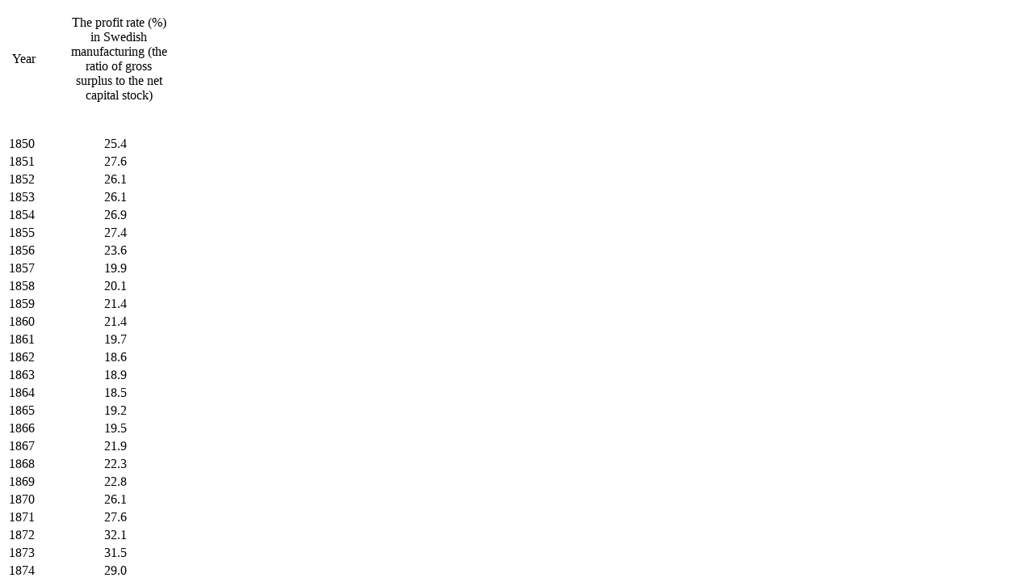

--- FILE ---
content_type: text/html
request_url: http://www.historicalstatistics.org/htmldata10/index.html
body_size: 407
content:
<!DOCTYPE HTML PUBLIC "-//W3C//DTD HTML 4.0 Transitional//EN">

<html>
<head>
<title>historia.se - historisk statistik p� n�tet</title>
<META name="description" content="historia.se - historisk statistik p� n�tet">
<META NAME="keywords" CONTENT="historia">


</head>

 <FRAMESET rows="*" framespacing="0" border="0" frameborder="0"> 


      <frameset rows="158,99%">
      <frame name="wtop" src="top.htm" target="_parent" scrolling="no" marginwidth="12" marginheight="16">
        <frame name="wmain" target="_parent" src="mitten.htm" scrolling="auto">
      </frameset>
      <noframes>
<BODY BGCOLOR="white" TEXT="black">
historia.se - historisk statistik p� n�tet.
</BODY>
      </noframes>
</frameset>
<frameset>
</frameset>
</html>


--- FILE ---
content_type: text/html
request_url: http://www.historicalstatistics.org/htmldata10/top.htm
body_size: 414
content:
<html>

<head>
<meta http-equiv="Content-Type" content="text/html; charset=windows-1252">
<meta name="GENERATOR" content="Microsoft FrontPage 4.0">
<meta name="ProgId" content="FrontPage.Editor.Document">
<title>BNP</title>
<base target="_parent">
</head>

<body>

<table width="201">
  <tr height="17" style="height:12.75pt">
    <td height="17" class="xl25" align="left" width="64" style="height: 12.75pt" x:num>Year</td>
    <td class="xl24" align="center" width="123" x:num="25.411682042097226">The
      profit rate (%) in Swedish manufacturing (the ratio of gross surplus to
      the net capital stock)</td>
  </tr>
</table>

</body>

</html>


--- FILE ---
content_type: text/html
request_url: http://www.historicalstatistics.org/htmldata10/mitten.htm
body_size: 3578
content:
<html>

<head>
<meta http-equiv="Content-Type" content="text/html; charset=windows-1252">
<meta name="GENERATOR" content="Microsoft FrontPage 4.0">
<meta name="ProgId" content="FrontPage.Editor.Document">
<title>BNP</title>
<base target="_parent">
</head>

<body>

<table>
  <col width="64" span="2" style="width:48pt">
</table>

<table width="201">
  <col width="64" style="width:48pt">
  <col width="64" style="width:48pt">
  <tr height="17" style="height:12.75pt">
    <td height="17" class="xl25" align="left" width="64" style="height: 12.75pt" x:num>1850</td>
    <td class="xl24" align="center" width="123" x:num="25.411682042097226">25.4</td>
  </tr>
  <tr height="17" style="height:12.75pt">
    <td height="17" class="xl25" align="left" style="height: 12.75pt" x:num width="64">1851</td>
    <td class="xl24" align="center" x:num="27.563755085477631" width="123">27.6</td>
  </tr>
  <tr height="17" style="height:12.75pt">
    <td height="17" class="xl25" align="left" style="height: 12.75pt" x:num width="64">1852</td>
    <td class="xl24" align="center" x:num="26.095516064353308" width="123">26.1</td>
  </tr>
  <tr height="17" style="height:12.75pt">
    <td height="17" class="xl25" align="left" style="height: 12.75pt" x:num width="64">1853</td>
    <td class="xl24" align="center" x:num="26.080676627308492" width="123">26.1</td>
  </tr>
  <tr height="17" style="height:12.75pt">
    <td height="17" class="xl25" align="left" style="height: 12.75pt" x:num width="64">1854</td>
    <td class="xl24" align="center" x:num="26.927710626038763" width="123">26.9</td>
  </tr>
  <tr height="17" style="height:12.75pt">
    <td height="17" class="xl25" align="left" style="height: 12.75pt" x:num width="64">1855</td>
    <td class="xl24" align="center" x:num="27.449853340873094" width="123">27.4</td>
  </tr>
  <tr height="17" style="height:12.75pt">
    <td height="17" class="xl25" align="left" style="height: 12.75pt" x:num width="64">1856</td>
    <td class="xl24" align="center" x:num="23.649581405059479" width="123">23.6</td>
  </tr>
  <tr height="17" style="height:12.75pt">
    <td height="17" class="xl25" align="left" style="height: 12.75pt" x:num width="64">1857</td>
    <td class="xl24" align="center" x:num="19.860991569017102" width="123">19.9</td>
  </tr>
  <tr height="17" style="height:12.75pt">
    <td height="17" class="xl25" align="left" style="height: 12.75pt" x:num width="64">1858</td>
    <td class="xl24" align="center" x:num="20.126832751008163" width="123">20.1</td>
  </tr>
  <tr height="17" style="height:12.75pt">
    <td height="17" class="xl25" align="left" style="height: 12.75pt" x:num width="64">1859</td>
    <td class="xl24" align="center" x:num="21.428736878385127" width="123">21.4</td>
  </tr>
  <tr height="17" style="height:12.75pt">
    <td height="17" class="xl25" align="left" style="height: 12.75pt" x:num width="64">1860</td>
    <td class="xl24" align="center" x:num="21.392028152308672" width="123">21.4</td>
  </tr>
  <tr height="17" style="height:12.75pt">
    <td height="17" class="xl25" align="left" style="height: 12.75pt" x:num width="64">1861</td>
    <td class="xl24" align="center" x:num="19.687057783305612" width="123">19.7</td>
  </tr>
  <tr height="17" style="height:12.75pt">
    <td height="17" class="xl25" align="left" style="height: 12.75pt" x:num width="64">1862</td>
    <td class="xl24" align="center" x:num="18.558912730695937" width="123">18.6</td>
  </tr>
  <tr height="17" style="height:12.75pt">
    <td height="17" class="xl25" align="left" style="height: 12.75pt" x:num width="64">1863</td>
    <td class="xl24" align="center" x:num="18.873651450485397" width="123">18.9</td>
  </tr>
  <tr height="17" style="height:12.75pt">
    <td height="17" class="xl25" align="left" style="height: 12.75pt" x:num width="64">1864</td>
    <td class="xl24" align="center" x:num="18.466366213506085" width="123">18.5</td>
  </tr>
  <tr height="17" style="height:12.75pt">
    <td height="17" class="xl25" align="left" style="height: 12.75pt" x:num width="64">1865</td>
    <td class="xl24" align="center" x:num="19.213830861548644" width="123">19.2</td>
  </tr>
  <tr height="17" style="height:12.75pt">
    <td height="17" class="xl25" align="left" style="height: 12.75pt" x:num width="64">1866</td>
    <td class="xl24" align="center" x:num="19.543167441354004" width="123">19.5</td>
  </tr>
  <tr height="17" style="height:12.75pt">
    <td height="17" class="xl25" align="left" style="height: 12.75pt" x:num width="64">1867</td>
    <td class="xl24" align="center" x:num="21.922821666577917" width="123">21.9</td>
  </tr>
  <tr height="17" style="height:12.75pt">
    <td height="17" class="xl25" align="left" style="height: 12.75pt" x:num width="64">1868</td>
    <td class="xl24" align="center" x:num="22.315480853874398" width="123">22.3</td>
  </tr>
  <tr height="17" style="height:12.75pt">
    <td height="17" class="xl25" align="left" style="height: 12.75pt" x:num width="64">1869</td>
    <td class="xl24" align="center" x:num="22.807263811600077" width="123">22.8</td>
  </tr>
  <tr height="17" style="height:12.75pt">
    <td height="17" class="xl25" align="left" style="height: 12.75pt" x:num width="64">1870</td>
    <td class="xl24" align="center" x:num="26.058100771407638" width="123">26.1</td>
  </tr>
  <tr height="17" style="height:12.75pt">
    <td height="17" class="xl25" align="left" style="height: 12.75pt" x:num width="64">1871</td>
    <td class="xl24" align="center" x:num="27.571132646118297" width="123">27.6</td>
  </tr>
  <tr height="17" style="height:12.75pt">
    <td height="17" class="xl25" align="left" style="height: 12.75pt" x:num width="64">1872</td>
    <td class="xl24" align="center" x:num="32.103705544241592" width="123">32.1</td>
  </tr>
  <tr height="17" style="height:12.75pt">
    <td height="17" class="xl25" align="left" style="height: 12.75pt" x:num width="64">1873</td>
    <td class="xl24" align="center" x:num="31.509098177411087" width="123">31.5</td>
  </tr>
  <tr height="17" style="height:12.75pt">
    <td height="17" class="xl25" align="left" style="height: 12.75pt" x:num width="64">1874</td>
    <td class="xl24" align="center" x:num="29.0011982400131" width="123">29.0</td>
  </tr>
  <tr height="17" style="height:12.75pt">
    <td height="17" class="xl25" align="left" style="height: 12.75pt" x:num width="64">1875</td>
    <td class="xl24" align="center" x:num="24.553682725254543" width="123">24.6</td>
  </tr>
  <tr height="17" style="height:12.75pt">
    <td height="17" class="xl25" align="left" style="height: 12.75pt" x:num width="64">1876</td>
    <td class="xl24" align="center" x:num="21.875421560398664" width="123">21.9</td>
  </tr>
  <tr height="17" style="height:12.75pt">
    <td height="17" class="xl25" align="left" style="height: 12.75pt" x:num width="64">1877</td>
    <td class="xl24" align="center" x:num="18.527864664008568" width="123">18.5</td>
  </tr>
  <tr height="17" style="height:12.75pt">
    <td height="17" class="xl25" align="left" style="height: 12.75pt" x:num width="64">1878</td>
    <td class="xl24" align="center" x:num="14.185214535741192" width="123">14.2</td>
  </tr>
  <tr height="17" style="height:12.75pt">
    <td height="17" class="xl25" align="left" style="height: 12.75pt" x:num width="64">1879</td>
    <td class="xl24" align="center" x:num="12.924114012508559" width="123">12.9</td>
  </tr>
  <tr height="17" style="height:12.75pt">
    <td height="17" class="xl25" align="left" style="height: 12.75pt" x:num width="64">1880</td>
    <td class="xl24" align="center" x:num="18.183177546734026" width="123">18.2</td>
  </tr>
  <tr height="17" style="height:12.75pt">
    <td height="17" class="xl25" align="left" style="height: 12.75pt" x:num width="64">1881</td>
    <td class="xl24" align="center" x:num="17.472160709959461" width="123">17.5</td>
  </tr>
  <tr height="17" style="height:12.75pt">
    <td height="17" class="xl25" align="left" style="height: 12.75pt" x:num width="64">1882</td>
    <td class="xl24" align="center" x:num="19.686652701106265" width="123">19.7</td>
  </tr>
  <tr height="17" style="height:12.75pt">
    <td height="17" class="xl25" align="left" style="height: 12.75pt" x:num width="64">1883</td>
    <td class="xl24" align="center" x:num="17.413004412198934" width="123">17.4</td>
  </tr>
  <tr height="17" style="height:12.75pt">
    <td height="17" class="xl25" align="left" style="height: 12.75pt" x:num width="64">1884</td>
    <td class="xl24" align="center" x:num="15.429696218753591" width="123">15.4</td>
  </tr>
  <tr height="17" style="height:12.75pt">
    <td height="17" class="xl25" align="left" style="height: 12.75pt" x:num width="64">1885</td>
    <td class="xl24" align="center" x:num="15.568270684656241" width="123">15.6</td>
  </tr>
  <tr height="17" style="height:12.75pt">
    <td height="17" class="xl25" align="left" style="height: 12.75pt" x:num width="64">1886</td>
    <td class="xl24" align="center" x:num="12.22340987584051" width="123">12.2</td>
  </tr>
  <tr height="17" style="height:12.75pt">
    <td height="17" class="xl25" align="left" style="height: 12.75pt" x:num width="64">1887</td>
    <td class="xl24" align="center" x:num="11.76170868883294" width="123">11.8</td>
  </tr>
  <tr height="17" style="height:12.75pt">
    <td height="17" class="xl25" align="left" style="height: 12.75pt" x:num width="64">1888</td>
    <td class="xl24" align="center" x:num="14.514046580557588" width="123">14.5</td>
  </tr>
  <tr height="17" style="height:12.75pt">
    <td height="17" class="xl25" align="left" style="height: 12.75pt" x:num width="64">1889</td>
    <td class="xl24" align="center" x:num="16.62726992425311" width="123">16.6</td>
  </tr>
  <tr height="17" style="height:12.75pt">
    <td height="17" class="xl25" align="left" style="height: 12.75pt" x:num width="64">1890</td>
    <td class="xl24" align="center" x:num="14.977443346293558" width="123">15.0</td>
  </tr>
  <tr height="17" style="height:12.75pt">
    <td height="17" class="xl25" align="left" style="height: 12.75pt" x:num width="64">1891</td>
    <td class="xl24" align="center" x:num="14.335008615958269" width="123">14.3</td>
  </tr>
  <tr height="17" style="height:12.75pt">
    <td height="17" class="xl25" align="left" style="height: 12.75pt" x:num width="64">1892</td>
    <td class="xl24" align="center" x:num="15.427891853125002" width="123">15.4</td>
  </tr>
  <tr height="17" style="height:12.75pt">
    <td height="17" class="xl25" align="left" style="height: 12.75pt" x:num width="64">1893</td>
    <td class="xl24" align="center" x:num="16.229331403169269" width="123">16.2</td>
  </tr>
  <tr height="17" style="height:12.75pt">
    <td height="17" class="xl25" align="left" style="height: 12.75pt" x:num width="64">1894</td>
    <td class="xl24" align="center" x:num="17.022228029105634" width="123">17.0</td>
  </tr>
  <tr height="17" style="height:12.75pt">
    <td height="17" class="xl25" align="left" style="height: 12.75pt" x:num width="64">1895</td>
    <td class="xl24" align="center" x:num="17.599979814686204" width="123">17.6</td>
  </tr>
  <tr height="17" style="height:12.75pt">
    <td height="17" class="xl25" align="left" style="height: 12.75pt" x:num width="64">1896</td>
    <td class="xl24" align="center" x:num="19.474429544696189" width="123">19.5</td>
  </tr>
  <tr height="17" style="height:12.75pt">
    <td height="17" class="xl25" align="left" style="height: 12.75pt" x:num width="64">1897</td>
    <td class="xl24" align="center" x:num="20.629304648578287" width="123">20.6</td>
  </tr>
  <tr height="17" style="height:12.75pt">
    <td height="17" class="xl25" align="left" style="height: 12.75pt" x:num width="64">1898</td>
    <td class="xl24" align="center" x:num="18.865293846781135" width="123">18.9</td>
  </tr>
  <tr height="17" style="height:12.75pt">
    <td height="17" class="xl25" align="left" style="height: 12.75pt" x:num width="64">1899</td>
    <td class="xl24" align="center" x:num="17.349575667553879" width="123">17.3</td>
  </tr>
  <tr height="17" style="height:12.75pt">
    <td height="17" class="xl25" align="left" style="height: 12.75pt" x:num width="64">1900</td>
    <td class="xl24" align="center" x:num="17.224847118562312" width="123">17.2</td>
  </tr>
  <tr height="17" style="height:12.75pt">
    <td height="17" class="xl25" align="left" style="height: 12.75pt" x:num width="64">1901</td>
    <td class="xl24" align="center" x:num="14.292948394468674" width="123">14.3</td>
  </tr>
  <tr height="17" style="height:12.75pt">
    <td height="17" class="xl25" align="left" style="height: 12.75pt" x:num width="64">1902</td>
    <td class="xl24" align="center" x:num="15.152545629147021" width="123">15.2</td>
  </tr>
  <tr height="17" style="height:12.75pt">
    <td height="17" class="xl25" align="left" style="height: 12.75pt" x:num width="64">1903</td>
    <td class="xl24" align="center" x:num="15.851234795474012" width="123">15.9</td>
  </tr>
  <tr height="17" style="height:12.75pt">
    <td height="17" class="xl25" align="left" style="height: 12.75pt" x:num width="64">1904</td>
    <td class="xl24" align="center" x:num="15.857460759446578" width="123">15.9</td>
  </tr>
  <tr height="17" style="height:12.75pt">
    <td height="17" class="xl25" align="left" style="height: 12.75pt" x:num width="64">1905</td>
    <td class="xl24" align="center" x:num="15.877379705711123" width="123">15.9</td>
  </tr>
  <tr height="17" style="height:12.75pt">
    <td height="17" class="xl25" align="left" style="height: 12.75pt" x:num width="64">1906</td>
    <td class="xl24" align="center" x:num="18.449607600986173" width="123">18.4</td>
  </tr>
  <tr height="17" style="height:12.75pt">
    <td height="17" class="xl25" align="left" style="height: 12.75pt" x:num width="64">1907</td>
    <td class="xl24" align="center" x:num="19.811566565511217" width="123">19.8</td>
  </tr>
  <tr height="17" style="height:12.75pt">
    <td height="17" class="xl25" align="left" style="height: 12.75pt" x:num width="64">1908</td>
    <td class="xl24" align="center" x:num="16.067748508849604" width="123">16.1</td>
  </tr>
  <tr height="17" style="height:12.75pt">
    <td height="17" class="xl25" align="left" style="height: 12.75pt" x:num width="64">1909</td>
    <td class="xl24" align="center" x:num="13.981230662011898" width="123">14.0</td>
  </tr>
  <tr height="17" style="height:12.75pt">
    <td height="17" class="xl25" align="left" style="height: 12.75pt" x:num width="64">1910</td>
    <td class="xl24" align="center" x:num="16.082278465705517" width="123">16.1</td>
  </tr>
  <tr height="17" style="height:12.75pt">
    <td height="17" class="xl25" align="left" style="height: 12.75pt" x:num width="64">1911</td>
    <td class="xl24" align="center" x:num="16.29005816900213" width="123">16.3</td>
  </tr>
  <tr height="17" style="height:12.75pt">
    <td height="17" class="xl25" align="left" style="height: 12.75pt" x:num width="64">1912</td>
    <td class="xl24" align="center" x:num="16.037121517342552" width="123">16.0</td>
  </tr>
  <tr height="17" style="height:12.75pt">
    <td height="17" class="xl25" align="left" style="height: 12.75pt" x:num width="64">1913</td>
    <td class="xl24" align="center" x:num="18.993364436685667" width="123">19.0</td>
  </tr>
  <tr height="17" style="height:12.75pt">
    <td height="17" class="xl25" align="left" style="height: 12.75pt" x:num width="64">1914</td>
    <td class="xl24" align="center" x:num="16.508595257647219" width="123">16.5</td>
  </tr>
  <tr height="17" style="height:12.75pt">
    <td height="17" class="xl25" align="left" style="height: 12.75pt" x:num width="64">1915</td>
    <td class="xl24" align="center" x:num="18.134330358474791" width="123">18.1</td>
  </tr>
  <tr height="17" style="height:12.75pt">
    <td height="17" class="xl25" align="left" style="height: 12.75pt" x:num width="64">1916</td>
    <td class="xl24" align="center" x:num="23.101885509490938" width="123">23.1</td>
  </tr>
  <tr height="17" style="height:12.75pt">
    <td height="17" class="xl25" align="left" style="height: 12.75pt" x:num width="64">1917</td>
    <td class="xl24" align="center" x:num="20.222806486457053" width="123">20.2</td>
  </tr>
  <tr height="17" style="height:12.75pt">
    <td height="17" class="xl25" align="left" style="height: 12.75pt" x:num width="64">1918</td>
    <td class="xl24" align="center" x:num="14.027383244050426" width="123">14.0</td>
  </tr>
  <tr height="17" style="height:12.75pt">
    <td height="17" class="xl25" align="left" style="height: 12.75pt" x:num width="64">1919</td>
    <td class="xl24" align="center" x:num="14.170945212426577" width="123">14.2</td>
  </tr>
  <tr height="17" style="height:12.75pt">
    <td height="17" class="xl25" align="left" style="height: 12.75pt" x:num width="64">1920</td>
    <td class="xl24" align="center" x:num="13.802957780314939" width="123">13.8</td>
  </tr>
  <tr height="17" style="height:12.75pt">
    <td height="17" class="xl25" align="left" style="height: 12.75pt" x:num width="64">1921</td>
    <td class="xl24" align="center" x:num="7.9211322879163619" width="123">7.9</td>
  </tr>
  <tr height="17" style="height:12.75pt">
    <td height="17" class="xl25" align="left" style="height: 12.75pt" x:num width="64">1922</td>
    <td class="xl24" align="center" x:num="12.280267021023962" width="123">12.3</td>
  </tr>
  <tr height="17" style="height:12.75pt">
    <td height="17" class="xl25" align="left" style="height: 12.75pt" x:num width="64">1923</td>
    <td class="xl24" align="center" x:num="12.508288855733058" width="123">12.5</td>
  </tr>
  <tr height="17" style="height:12.75pt">
    <td height="17" class="xl25" align="left" style="height: 12.75pt" x:num width="64">1924</td>
    <td class="xl24" align="center" x:num="11.43209786228033" width="123">11.4</td>
  </tr>
  <tr height="17" style="height:12.75pt">
    <td height="17" class="xl25" align="left" style="height: 12.75pt" x:num width="64">1925</td>
    <td class="xl24" align="center" x:num="9.862462423004418" width="123">9.9</td>
  </tr>
  <tr height="17" style="height:12.75pt">
    <td height="17" class="xl25" align="left" style="height: 12.75pt" x:num width="64">1926</td>
    <td class="xl24" align="center" x:num="9.8659152453186181" width="123">9.9</td>
  </tr>
  <tr height="17" style="height:12.75pt">
    <td height="17" class="xl25" align="left" style="height: 12.75pt" x:num width="64">1927</td>
    <td class="xl24" align="center" x:num="10.468390070876625" width="123">10.5</td>
  </tr>
  <tr height="17" style="height:12.75pt">
    <td height="17" class="xl25" align="left" style="height: 12.75pt" x:num width="64">1928</td>
    <td class="xl24" align="center" x:num="10.108438849195499" width="123">10.1</td>
  </tr>
  <tr height="17" style="height:12.75pt">
    <td height="17" class="xl25" align="left" style="height: 12.75pt" x:num width="64">1929</td>
    <td class="xl24" align="center" x:num="11.673637361687508" width="123">11.7</td>
  </tr>
  <tr height="17" style="height:12.75pt">
    <td height="17" class="xl25" align="left" style="height: 12.75pt" x:num width="64">1930</td>
    <td class="xl24" align="center" x:num="10.365504803567701" width="123">10.4</td>
  </tr>
  <tr height="17" style="height:12.75pt">
    <td height="17" class="xl25" align="left" style="height: 12.75pt" x:num width="64">1931</td>
    <td class="xl24" align="center" x:num="7.7811631888411279" width="123">7.8</td>
  </tr>
  <tr height="17" style="height:12.75pt">
    <td height="17" class="xl25" align="left" style="height: 12.75pt" x:num width="64">1932</td>
    <td class="xl24" align="center" x:num="7.3540581457630667" width="123">7.4</td>
  </tr>
  <tr height="17" style="height:12.75pt">
    <td height="17" class="xl25" align="left" style="height: 12.75pt" x:num width="64">1933</td>
    <td class="xl24" align="center" x:num="8.1179400672451862" width="123">8.1</td>
  </tr>
  <tr height="17" style="height:12.75pt">
    <td height="17" class="xl25" align="left" style="height: 12.75pt" x:num width="64">1934</td>
    <td class="xl24" align="center" x:num="12.016918598408081" width="123">12.0</td>
  </tr>
  <tr height="17" style="height:12.75pt">
    <td height="17" class="xl25" align="left" style="height: 12.75pt" x:num width="64">1935</td>
    <td class="xl24" align="center" x:num="13.707203992574232" width="123">13.7</td>
  </tr>
  <tr height="17" style="height:12.75pt">
    <td height="17" class="xl25" align="left" style="height: 12.75pt" x:num width="64">1936</td>
    <td class="xl24" align="center" x:num="14.999159919906377" width="123">15.0</td>
  </tr>
  <tr height="17" style="height:12.75pt">
    <td height="17" class="xl25" align="left" style="height: 12.75pt" x:num width="64">1937</td>
    <td class="xl24" align="center" x:num="16.878887822272102" width="123">16.9</td>
  </tr>
  <tr height="17" style="height:12.75pt">
    <td height="17" class="xl25" align="left" style="height: 12.75pt" x:num width="64">1938</td>
    <td class="xl24" align="center" x:num="16.156506510396543" width="123">16.2</td>
  </tr>
  <tr height="17" style="height:12.75pt">
    <td height="17" class="xl25" align="left" style="height: 12.75pt" x:num width="64">1939</td>
    <td class="xl24" align="center" x:num="16.475299281045906" width="123">16.5</td>
  </tr>
  <tr height="17" style="height:12.75pt">
    <td height="17" class="xl25" align="left" style="height: 12.75pt" x:num width="64">1940</td>
    <td class="xl24" align="center" x:num="13.121276674487859" width="123">13.1</td>
  </tr>
  <tr height="17" style="height:12.75pt">
    <td height="17" class="xl25" align="left" style="height: 12.75pt" x:num width="64">1941</td>
    <td class="xl24" align="center" x:num="14.465542670710791" width="123">14.5</td>
  </tr>
  <tr height="17" style="height:12.75pt">
    <td height="17" class="xl25" align="left" style="height: 12.75pt" x:num width="64">1942</td>
    <td class="xl24" align="center" x:num="12.863998886066522" width="123">12.9</td>
  </tr>
  <tr height="17" style="height:12.75pt">
    <td height="17" class="xl25" align="left" style="height: 12.75pt" x:num width="64">1943</td>
    <td class="xl24" align="center" x:num="12.986150085422377" width="123">13.0</td>
  </tr>
  <tr height="17" style="height:12.75pt">
    <td height="17" class="xl25" align="left" style="height: 12.75pt" x:num width="64">1944</td>
    <td class="xl24" align="center" x:num="12.073718026401682" width="123">12.1</td>
  </tr>
  <tr height="17" style="height:12.75pt">
    <td height="17" class="xl25" align="left" style="height: 12.75pt" x:num width="64">1945</td>
    <td class="xl24" align="center" x:num="9.3103431881599263" width="123">9.3</td>
  </tr>
  <tr height="17" style="height:12.75pt">
    <td height="17" class="xl25" align="left" style="height: 12.75pt" x:num width="64">1946</td>
    <td class="xl24" align="center" x:num="13.417543479677823" width="123">13.4</td>
  </tr>
  <tr height="17" style="height:12.75pt">
    <td height="17" class="xl25" align="left" style="height: 12.75pt" x:num width="64">1947</td>
    <td class="xl24" align="center" x:num="12.865832684869167" width="123">12.9</td>
  </tr>
  <tr height="17" style="height:12.75pt">
    <td height="17" class="xl25" align="left" style="height: 12.75pt" x:num width="64">1948</td>
    <td class="xl24" align="center" x:num="14.379601425071382" width="123">14.4</td>
  </tr>
  <tr height="17" style="height:12.75pt">
    <td height="17" class="xl25" align="left" style="height: 12.75pt" x:num width="64">1949</td>
    <td class="xl24" align="center" x:num="10.454971850250566" width="123">10.5</td>
  </tr>
  <tr height="17" style="height:12.75pt">
    <td height="17" class="xl25" align="left" style="height: 12.75pt" x:num width="64">1950</td>
    <td class="xl24" align="center" x:num="12.87431737672552" width="123">12.9</td>
  </tr>
  <tr height="17" style="height:12.75pt">
    <td height="17" class="xl25" align="left" style="height: 12.75pt" x:num width="64">1951</td>
    <td class="xl24" align="center" x:num="17.55386948094954" width="123">17.6</td>
  </tr>
  <tr height="17" style="height:12.75pt">
    <td height="17" class="xl25" align="left" style="height: 12.75pt" x:num width="64">1952</td>
    <td class="xl24" align="center" x:num="9.4846327416930389" width="123">9.5</td>
  </tr>
  <tr height="17" style="height:12.75pt">
    <td height="17" class="xl25" align="left" style="height: 12.75pt" x:num width="64">1953</td>
    <td class="xl24" align="center" x:num="9.2891913499037759" width="123">9.3</td>
  </tr>
  <tr height="17" style="height:12.75pt">
    <td height="17" class="xl25" align="left" style="height: 12.75pt" x:num width="64">1954</td>
    <td class="xl24" align="center" x:num="10.156359260625107" width="123">10.2</td>
  </tr>
  <tr height="17" style="height:12.75pt">
    <td height="17" class="xl25" align="left" style="height: 12.75pt" x:num width="64">1955</td>
    <td class="xl24" align="center" x:num="9.1660293739886978" width="123">9.2</td>
  </tr>
  <tr height="17" style="height:12.75pt">
    <td height="17" class="xl25" align="left" style="height: 12.75pt" x:num width="64">1956</td>
    <td class="xl24" align="center" x:num="9.8407878072867376" width="123">9.8</td>
  </tr>
  <tr height="17" style="height:12.75pt">
    <td height="17" class="xl25" align="left" style="height: 12.75pt" x:num width="64">1957</td>
    <td class="xl24" align="center" x:num="10.298719720780158" width="123">10.3</td>
  </tr>
  <tr height="17" style="height:12.75pt">
    <td height="17" class="xl25" align="left" style="height: 12.75pt" x:num width="64">1958</td>
    <td class="xl24" align="center" x:num="9.6378434230573529" width="123">9.6</td>
  </tr>
  <tr height="17" style="height:12.75pt">
    <td height="17" class="xl25" align="left" style="height: 12.75pt" x:num width="64">1959</td>
    <td class="xl24" align="center" x:num="10.66499663663916" width="123">10.7</td>
  </tr>
  <tr height="17" style="height:12.75pt">
    <td height="17" class="xl25" align="left" style="height: 12.75pt" x:num width="64">1960</td>
    <td class="xl24" align="center" x:num="10.129745202796297" width="123">10.1</td>
  </tr>
  <tr height="17" style="height:12.75pt">
    <td height="17" class="xl25" align="left" style="height: 12.75pt" x:num width="64">1961</td>
    <td class="xl24" align="center" x:num="9.1827594320099877" width="123">9.2</td>
  </tr>
  <tr height="17" style="height:12.75pt">
    <td height="17" class="xl25" align="left" style="height: 12.75pt" x:num width="64">1962</td>
    <td class="xl24" align="center" x:num="8.6378374585755804" width="123">8.6</td>
  </tr>
  <tr height="17" style="height:12.75pt">
    <td height="17" class="xl25" align="left" style="height: 12.75pt" x:num width="64">1963</td>
    <td class="xl24" align="center" x:num="7.2172471181556359" width="123">7.2</td>
  </tr>
  <tr height="17" style="height:12.75pt">
    <td height="17" class="xl25" align="left" style="height: 12.75pt" x:num width="64">1964</td>
    <td class="xl24" align="center" x:num="8.4748051715323562" width="123">8.5</td>
  </tr>
  <tr height="17" style="height:12.75pt">
    <td height="17" class="xl25" align="left" style="height: 12.75pt" x:num width="64">1965</td>
    <td class="xl24" align="center" x:num="8.6535528546402194" width="123">8.7</td>
  </tr>
  <tr height="17" style="height:12.75pt">
    <td height="17" class="xl25" align="left" style="height: 12.75pt" x:num width="64">1966</td>
    <td class="xl24" align="center" x:num="6.9771533484577208" width="123">7.0</td>
  </tr>
  <tr height="17" style="height:12.75pt">
    <td height="17" class="xl25" align="left" style="height: 12.75pt" x:num width="64">1967</td>
    <td class="xl24" align="center" x:num="6.552268282562296" width="123">6.6</td>
  </tr>
  <tr height="17" style="height:12.75pt">
    <td height="17" class="xl25" align="left" style="height: 12.75pt" x:num width="64">1968</td>
    <td class="xl24" align="center" x:num="6.7543886164723901" width="123">6.8</td>
  </tr>
  <tr height="17" style="height:12.75pt">
    <td height="17" class="xl25" align="left" style="height: 12.75pt" x:num width="64">1969</td>
    <td class="xl24" align="center" x:num="8.0675387292258964" width="123">8.1</td>
  </tr>
  <tr height="17" style="height:12.75pt">
    <td height="17" class="xl25" align="left" style="height: 12.75pt" x:num width="64">1970</td>
    <td class="xl24" align="center" x:num="8.702904732890838" width="123">8.7</td>
  </tr>
  <tr height="17" style="height:12.75pt">
    <td height="17" class="xl25" align="left" style="height: 12.75pt" x:num width="64">1971</td>
    <td class="xl24" align="center" x:num="7.3001705370612919" width="123">7.3</td>
  </tr>
  <tr height="17" style="height:12.75pt">
    <td height="17" class="xl25" align="left" style="height: 12.75pt" x:num width="64">1972</td>
    <td class="xl24" align="center" x:num="6.6959066023838139" width="123">6.7</td>
  </tr>
  <tr height="17" style="height:12.75pt">
    <td height="17" class="xl25" align="left" style="height: 12.75pt" x:num width="64">1973</td>
    <td class="xl24" align="center" x:num="7.9597376310264618" width="123">8.0</td>
  </tr>
  <tr height="17" style="height:12.75pt">
    <td height="17" class="xl25" align="left" style="height: 12.75pt" x:num width="64">1974</td>
    <td class="xl24" align="center" x:num="10.130617107263053" width="123">10.1</td>
  </tr>
  <tr height="17" style="height:12.75pt">
    <td height="17" class="xl25" align="left" style="height: 12.75pt" x:num width="64">1975</td>
    <td class="xl24" align="center" x:num="8.6541431876877493" width="123">8.7</td>
  </tr>
  <tr height="17" style="height:12.75pt">
    <td height="17" class="xl25" align="left" style="height: 12.75pt" x:num width="64">1976</td>
    <td class="xl24" align="center" x:num="4.8964851028100194" width="123">4.9</td>
  </tr>
  <tr height="17" style="height:12.75pt">
    <td height="17" class="xl25" align="left" style="height: 12.75pt" x:num width="64">1977</td>
    <td class="xl24" align="center" x:num="2.8200694768931878" width="123">2.8</td>
  </tr>
  <tr height="17" style="height:12.75pt">
    <td height="17" class="xl25" align="left" style="height: 12.75pt" x:num width="64">1978</td>
    <td class="xl24" align="center" x:num="2.4394174847476444" width="123">2.4</td>
  </tr>
  <tr height="17" style="height:12.75pt">
    <td height="17" class="xl25" align="left" style="height: 12.75pt" x:num width="64">1979</td>
    <td class="xl24" align="center" x:num="4.6358556574727157" width="123">4.6</td>
  </tr>
  <tr height="17" style="height:12.75pt">
    <td height="17" class="xl25" align="left" style="height: 12.75pt" x:num width="64">1980</td>
    <td class="xl24" align="center" x:num="5.1095009694138396" width="123">5.1</td>
  </tr>
  <tr height="17" style="height:12.75pt">
    <td height="17" class="xl25" align="left" style="height: 12.75pt" x:num width="64">1981</td>
    <td class="xl24" align="center" x:num="3.6668737640652962" width="123">3.7</td>
  </tr>
  <tr height="17" style="height:12.75pt">
    <td height="17" class="xl25" align="left" style="height: 12.75pt" x:num width="64">1982</td>
    <td class="xl24" align="center" x:num="5.2070369192053327" width="123">5.2</td>
  </tr>
  <tr height="17" style="height:12.75pt">
    <td height="17" class="xl25" align="left" style="height: 12.75pt" x:num width="64">1983</td>
    <td class="xl24" align="center" x:num="7.1173623039955487" width="123">7.1</td>
  </tr>
  <tr height="17" style="height:12.75pt">
    <td height="17" class="xl25" align="left" style="height: 12.75pt" x:num width="64">1984</td>
    <td class="xl24" align="center" x:num="9.116882667011792" width="123">9.1</td>
  </tr>
  <tr height="17" style="height:12.75pt">
    <td height="17" class="xl25" align="left" style="height: 12.75pt" x:num width="64">1985</td>
    <td class="xl24" align="center" x:num="8.8812356945587343" width="123">8.9</td>
  </tr>
  <tr height="17" style="height:12.75pt">
    <td height="17" class="xl25" align="left" style="height: 12.75pt" x:num width="64">1986</td>
    <td class="xl24" align="center" x:num="10.332429062161179" width="123">10.3</td>
  </tr>
  <tr height="17" style="height:12.75pt">
    <td height="17" class="xl25" align="left" style="height: 12.75pt" x:num width="64">1987</td>
    <td class="xl24" align="center" x:num="10.451045479139442" width="123">10.5</td>
  </tr>
  <tr height="17" style="height:12.75pt">
    <td height="17" class="xl25" align="left" style="height: 12.75pt" x:num width="64">1988</td>
    <td class="xl24" align="center" x:num="10.027085456690196" width="123">10.0</td>
  </tr>
  <tr height="17" style="height:12.75pt">
    <td height="17" class="xl25" align="left" style="height: 12.75pt" x:num width="64">1989</td>
    <td class="xl24" align="center" x:num="9.9167175947962996" width="123">9.9</td>
  </tr>
  <tr height="17" style="height:12.75pt">
    <td height="17" class="xl25" align="left" style="height: 12.75pt" x:num width="64">1990</td>
    <td class="xl24" align="center" x:num="8.1899053283524808" width="123">8.2</td>
  </tr>
  <tr height="17" style="height:12.75pt">
    <td height="17" class="xl25" align="left" style="height: 12.75pt" x:num width="64">1991</td>
    <td class="xl24" align="center" x:num="6.8233659743906747" width="123">6.8</td>
  </tr>
  <tr height="17" style="height:12.75pt">
    <td height="17" class="xl25" align="left" style="height: 12.75pt" x:num width="64">1992</td>
    <td class="xl24" align="center" x:num="7.8733174098869956" width="123">7.9</td>
  </tr>
  <tr height="17" style="height:12.75pt">
    <td height="17" class="xl25" align="left" style="height: 12.75pt" x:num width="64">1993</td>
    <td class="xl24" align="center" x:num="9.5023114960193062" width="123">9.5</td>
  </tr>
  <tr height="17" style="height:12.75pt">
    <td height="17" class="xl25" align="left" style="height: 12.75pt" x:num width="64">1994</td>
    <td class="xl24" align="center" x:num="12.882617232067409" width="123">12.9</td>
  </tr>
  <tr height="17" style="height:12.75pt">
    <td height="17" class="xl25" align="left" style="height: 12.75pt" x:num width="64">1995</td>
    <td class="xl24" align="center" x:num="16.358945947924227" width="123">16.4</td>
  </tr>
  <tr height="17" style="height:12.75pt">
    <td height="17" class="xl25" align="left" style="height: 12.75pt" x:num width="64">1996</td>
    <td class="xl24" align="center" x:num="14.14309674685604" width="123">14.1</td>
  </tr>
  <tr height="17" style="height:12.75pt">
    <td height="17" class="xl25" align="left" style="height: 12.75pt" x:num width="64">1997</td>
    <td class="xl24" align="center" x:num="15.152908842658116" width="123">15.2</td>
  </tr>
  <tr height="17" style="height:12.75pt">
    <td height="17" class="xl25" align="left" style="height: 12.75pt" x:num width="64">1998</td>
    <td class="xl24" align="center" x:num="15.762089643796548" width="123">15.8</td>
  </tr>
  <tr height="17" style="height:12.75pt">
    <td height="17" class="xl25" align="left" style="height: 12.75pt" x:num width="64">1999</td>
    <td class="xl24" align="center" x:num="16.726439517005819" width="123">16.7</td>
  </tr>
  <tr height="17" style="height:12.75pt">
    <td height="17" class="xl25" align="left" style="height: 12.75pt" x:num width="64">2000</td>
    <td class="xl24" align="center" x:num="16.771864842847236" width="123">16.8</td>
  </tr>
</table>

<p>Source: Based on Edvinsson, R., 2005: <i>Growth, Accumulation, Crisis: With New
Macroeconomic Data for Sweden 1800-2000</i>. Almqvist &amp; Wiksell
International; Stockholm. Link: <span lang="SV" style="FONT-SIZE: 12pt; FONT-FAMILY: 'Times New Roman'; mso-ansi-language: SV; mso-fareast-font-family: 'Times New Roman'; mso-fareast-language: SV; mso-bidi-language: AR-SA"><a href="http://www.diva-portal.org/su/theses/abstract.xsql?dbid=378">http://www.diva-portal.org/su/theses/abstract.xsql?dbid=378</a></span><span lang="SV" style="FONT-SIZE: 12pt; FONT-FAMILY: Times New Roman; mso-ansi-language: SV; mso-fareast-font-family: Times New Roman; mso-fareast-language: SV; mso-bidi-language: AR-SA">
(050320).</span></p>

</body>

</html>
